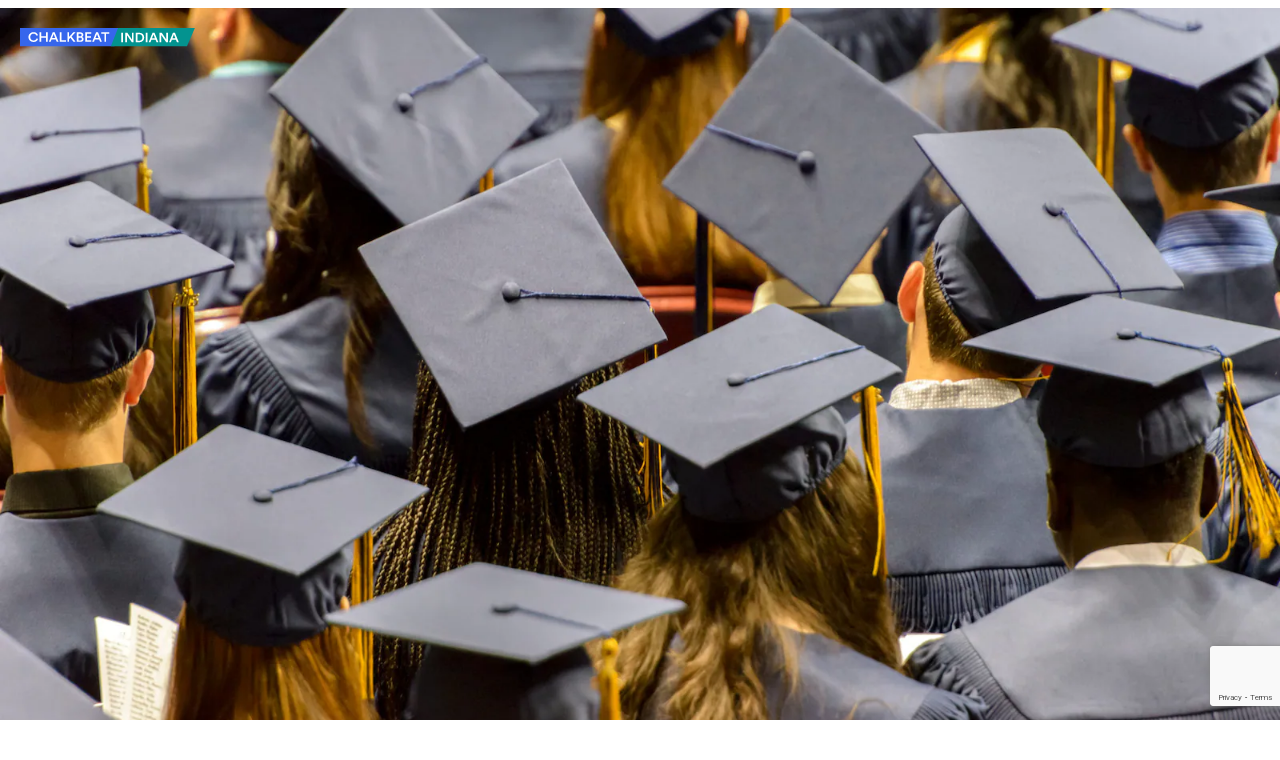

--- FILE ---
content_type: text/html; charset=utf-8
request_url: https://www.google.com/recaptcha/api2/anchor?ar=1&k=6LckrOMmAAAAAKSCiwGzwdj6HN3FaT2LmVDtr1uf&co=aHR0cHM6Ly93d3cuY2hhbGtiZWF0Lm9yZzo0NDM.&hl=en&v=N67nZn4AqZkNcbeMu4prBgzg&size=invisible&anchor-ms=20000&execute-ms=30000&cb=ni4x2kllhl8r
body_size: 48752
content:
<!DOCTYPE HTML><html dir="ltr" lang="en"><head><meta http-equiv="Content-Type" content="text/html; charset=UTF-8">
<meta http-equiv="X-UA-Compatible" content="IE=edge">
<title>reCAPTCHA</title>
<style type="text/css">
/* cyrillic-ext */
@font-face {
  font-family: 'Roboto';
  font-style: normal;
  font-weight: 400;
  font-stretch: 100%;
  src: url(//fonts.gstatic.com/s/roboto/v48/KFO7CnqEu92Fr1ME7kSn66aGLdTylUAMa3GUBHMdazTgWw.woff2) format('woff2');
  unicode-range: U+0460-052F, U+1C80-1C8A, U+20B4, U+2DE0-2DFF, U+A640-A69F, U+FE2E-FE2F;
}
/* cyrillic */
@font-face {
  font-family: 'Roboto';
  font-style: normal;
  font-weight: 400;
  font-stretch: 100%;
  src: url(//fonts.gstatic.com/s/roboto/v48/KFO7CnqEu92Fr1ME7kSn66aGLdTylUAMa3iUBHMdazTgWw.woff2) format('woff2');
  unicode-range: U+0301, U+0400-045F, U+0490-0491, U+04B0-04B1, U+2116;
}
/* greek-ext */
@font-face {
  font-family: 'Roboto';
  font-style: normal;
  font-weight: 400;
  font-stretch: 100%;
  src: url(//fonts.gstatic.com/s/roboto/v48/KFO7CnqEu92Fr1ME7kSn66aGLdTylUAMa3CUBHMdazTgWw.woff2) format('woff2');
  unicode-range: U+1F00-1FFF;
}
/* greek */
@font-face {
  font-family: 'Roboto';
  font-style: normal;
  font-weight: 400;
  font-stretch: 100%;
  src: url(//fonts.gstatic.com/s/roboto/v48/KFO7CnqEu92Fr1ME7kSn66aGLdTylUAMa3-UBHMdazTgWw.woff2) format('woff2');
  unicode-range: U+0370-0377, U+037A-037F, U+0384-038A, U+038C, U+038E-03A1, U+03A3-03FF;
}
/* math */
@font-face {
  font-family: 'Roboto';
  font-style: normal;
  font-weight: 400;
  font-stretch: 100%;
  src: url(//fonts.gstatic.com/s/roboto/v48/KFO7CnqEu92Fr1ME7kSn66aGLdTylUAMawCUBHMdazTgWw.woff2) format('woff2');
  unicode-range: U+0302-0303, U+0305, U+0307-0308, U+0310, U+0312, U+0315, U+031A, U+0326-0327, U+032C, U+032F-0330, U+0332-0333, U+0338, U+033A, U+0346, U+034D, U+0391-03A1, U+03A3-03A9, U+03B1-03C9, U+03D1, U+03D5-03D6, U+03F0-03F1, U+03F4-03F5, U+2016-2017, U+2034-2038, U+203C, U+2040, U+2043, U+2047, U+2050, U+2057, U+205F, U+2070-2071, U+2074-208E, U+2090-209C, U+20D0-20DC, U+20E1, U+20E5-20EF, U+2100-2112, U+2114-2115, U+2117-2121, U+2123-214F, U+2190, U+2192, U+2194-21AE, U+21B0-21E5, U+21F1-21F2, U+21F4-2211, U+2213-2214, U+2216-22FF, U+2308-230B, U+2310, U+2319, U+231C-2321, U+2336-237A, U+237C, U+2395, U+239B-23B7, U+23D0, U+23DC-23E1, U+2474-2475, U+25AF, U+25B3, U+25B7, U+25BD, U+25C1, U+25CA, U+25CC, U+25FB, U+266D-266F, U+27C0-27FF, U+2900-2AFF, U+2B0E-2B11, U+2B30-2B4C, U+2BFE, U+3030, U+FF5B, U+FF5D, U+1D400-1D7FF, U+1EE00-1EEFF;
}
/* symbols */
@font-face {
  font-family: 'Roboto';
  font-style: normal;
  font-weight: 400;
  font-stretch: 100%;
  src: url(//fonts.gstatic.com/s/roboto/v48/KFO7CnqEu92Fr1ME7kSn66aGLdTylUAMaxKUBHMdazTgWw.woff2) format('woff2');
  unicode-range: U+0001-000C, U+000E-001F, U+007F-009F, U+20DD-20E0, U+20E2-20E4, U+2150-218F, U+2190, U+2192, U+2194-2199, U+21AF, U+21E6-21F0, U+21F3, U+2218-2219, U+2299, U+22C4-22C6, U+2300-243F, U+2440-244A, U+2460-24FF, U+25A0-27BF, U+2800-28FF, U+2921-2922, U+2981, U+29BF, U+29EB, U+2B00-2BFF, U+4DC0-4DFF, U+FFF9-FFFB, U+10140-1018E, U+10190-1019C, U+101A0, U+101D0-101FD, U+102E0-102FB, U+10E60-10E7E, U+1D2C0-1D2D3, U+1D2E0-1D37F, U+1F000-1F0FF, U+1F100-1F1AD, U+1F1E6-1F1FF, U+1F30D-1F30F, U+1F315, U+1F31C, U+1F31E, U+1F320-1F32C, U+1F336, U+1F378, U+1F37D, U+1F382, U+1F393-1F39F, U+1F3A7-1F3A8, U+1F3AC-1F3AF, U+1F3C2, U+1F3C4-1F3C6, U+1F3CA-1F3CE, U+1F3D4-1F3E0, U+1F3ED, U+1F3F1-1F3F3, U+1F3F5-1F3F7, U+1F408, U+1F415, U+1F41F, U+1F426, U+1F43F, U+1F441-1F442, U+1F444, U+1F446-1F449, U+1F44C-1F44E, U+1F453, U+1F46A, U+1F47D, U+1F4A3, U+1F4B0, U+1F4B3, U+1F4B9, U+1F4BB, U+1F4BF, U+1F4C8-1F4CB, U+1F4D6, U+1F4DA, U+1F4DF, U+1F4E3-1F4E6, U+1F4EA-1F4ED, U+1F4F7, U+1F4F9-1F4FB, U+1F4FD-1F4FE, U+1F503, U+1F507-1F50B, U+1F50D, U+1F512-1F513, U+1F53E-1F54A, U+1F54F-1F5FA, U+1F610, U+1F650-1F67F, U+1F687, U+1F68D, U+1F691, U+1F694, U+1F698, U+1F6AD, U+1F6B2, U+1F6B9-1F6BA, U+1F6BC, U+1F6C6-1F6CF, U+1F6D3-1F6D7, U+1F6E0-1F6EA, U+1F6F0-1F6F3, U+1F6F7-1F6FC, U+1F700-1F7FF, U+1F800-1F80B, U+1F810-1F847, U+1F850-1F859, U+1F860-1F887, U+1F890-1F8AD, U+1F8B0-1F8BB, U+1F8C0-1F8C1, U+1F900-1F90B, U+1F93B, U+1F946, U+1F984, U+1F996, U+1F9E9, U+1FA00-1FA6F, U+1FA70-1FA7C, U+1FA80-1FA89, U+1FA8F-1FAC6, U+1FACE-1FADC, U+1FADF-1FAE9, U+1FAF0-1FAF8, U+1FB00-1FBFF;
}
/* vietnamese */
@font-face {
  font-family: 'Roboto';
  font-style: normal;
  font-weight: 400;
  font-stretch: 100%;
  src: url(//fonts.gstatic.com/s/roboto/v48/KFO7CnqEu92Fr1ME7kSn66aGLdTylUAMa3OUBHMdazTgWw.woff2) format('woff2');
  unicode-range: U+0102-0103, U+0110-0111, U+0128-0129, U+0168-0169, U+01A0-01A1, U+01AF-01B0, U+0300-0301, U+0303-0304, U+0308-0309, U+0323, U+0329, U+1EA0-1EF9, U+20AB;
}
/* latin-ext */
@font-face {
  font-family: 'Roboto';
  font-style: normal;
  font-weight: 400;
  font-stretch: 100%;
  src: url(//fonts.gstatic.com/s/roboto/v48/KFO7CnqEu92Fr1ME7kSn66aGLdTylUAMa3KUBHMdazTgWw.woff2) format('woff2');
  unicode-range: U+0100-02BA, U+02BD-02C5, U+02C7-02CC, U+02CE-02D7, U+02DD-02FF, U+0304, U+0308, U+0329, U+1D00-1DBF, U+1E00-1E9F, U+1EF2-1EFF, U+2020, U+20A0-20AB, U+20AD-20C0, U+2113, U+2C60-2C7F, U+A720-A7FF;
}
/* latin */
@font-face {
  font-family: 'Roboto';
  font-style: normal;
  font-weight: 400;
  font-stretch: 100%;
  src: url(//fonts.gstatic.com/s/roboto/v48/KFO7CnqEu92Fr1ME7kSn66aGLdTylUAMa3yUBHMdazQ.woff2) format('woff2');
  unicode-range: U+0000-00FF, U+0131, U+0152-0153, U+02BB-02BC, U+02C6, U+02DA, U+02DC, U+0304, U+0308, U+0329, U+2000-206F, U+20AC, U+2122, U+2191, U+2193, U+2212, U+2215, U+FEFF, U+FFFD;
}
/* cyrillic-ext */
@font-face {
  font-family: 'Roboto';
  font-style: normal;
  font-weight: 500;
  font-stretch: 100%;
  src: url(//fonts.gstatic.com/s/roboto/v48/KFO7CnqEu92Fr1ME7kSn66aGLdTylUAMa3GUBHMdazTgWw.woff2) format('woff2');
  unicode-range: U+0460-052F, U+1C80-1C8A, U+20B4, U+2DE0-2DFF, U+A640-A69F, U+FE2E-FE2F;
}
/* cyrillic */
@font-face {
  font-family: 'Roboto';
  font-style: normal;
  font-weight: 500;
  font-stretch: 100%;
  src: url(//fonts.gstatic.com/s/roboto/v48/KFO7CnqEu92Fr1ME7kSn66aGLdTylUAMa3iUBHMdazTgWw.woff2) format('woff2');
  unicode-range: U+0301, U+0400-045F, U+0490-0491, U+04B0-04B1, U+2116;
}
/* greek-ext */
@font-face {
  font-family: 'Roboto';
  font-style: normal;
  font-weight: 500;
  font-stretch: 100%;
  src: url(//fonts.gstatic.com/s/roboto/v48/KFO7CnqEu92Fr1ME7kSn66aGLdTylUAMa3CUBHMdazTgWw.woff2) format('woff2');
  unicode-range: U+1F00-1FFF;
}
/* greek */
@font-face {
  font-family: 'Roboto';
  font-style: normal;
  font-weight: 500;
  font-stretch: 100%;
  src: url(//fonts.gstatic.com/s/roboto/v48/KFO7CnqEu92Fr1ME7kSn66aGLdTylUAMa3-UBHMdazTgWw.woff2) format('woff2');
  unicode-range: U+0370-0377, U+037A-037F, U+0384-038A, U+038C, U+038E-03A1, U+03A3-03FF;
}
/* math */
@font-face {
  font-family: 'Roboto';
  font-style: normal;
  font-weight: 500;
  font-stretch: 100%;
  src: url(//fonts.gstatic.com/s/roboto/v48/KFO7CnqEu92Fr1ME7kSn66aGLdTylUAMawCUBHMdazTgWw.woff2) format('woff2');
  unicode-range: U+0302-0303, U+0305, U+0307-0308, U+0310, U+0312, U+0315, U+031A, U+0326-0327, U+032C, U+032F-0330, U+0332-0333, U+0338, U+033A, U+0346, U+034D, U+0391-03A1, U+03A3-03A9, U+03B1-03C9, U+03D1, U+03D5-03D6, U+03F0-03F1, U+03F4-03F5, U+2016-2017, U+2034-2038, U+203C, U+2040, U+2043, U+2047, U+2050, U+2057, U+205F, U+2070-2071, U+2074-208E, U+2090-209C, U+20D0-20DC, U+20E1, U+20E5-20EF, U+2100-2112, U+2114-2115, U+2117-2121, U+2123-214F, U+2190, U+2192, U+2194-21AE, U+21B0-21E5, U+21F1-21F2, U+21F4-2211, U+2213-2214, U+2216-22FF, U+2308-230B, U+2310, U+2319, U+231C-2321, U+2336-237A, U+237C, U+2395, U+239B-23B7, U+23D0, U+23DC-23E1, U+2474-2475, U+25AF, U+25B3, U+25B7, U+25BD, U+25C1, U+25CA, U+25CC, U+25FB, U+266D-266F, U+27C0-27FF, U+2900-2AFF, U+2B0E-2B11, U+2B30-2B4C, U+2BFE, U+3030, U+FF5B, U+FF5D, U+1D400-1D7FF, U+1EE00-1EEFF;
}
/* symbols */
@font-face {
  font-family: 'Roboto';
  font-style: normal;
  font-weight: 500;
  font-stretch: 100%;
  src: url(//fonts.gstatic.com/s/roboto/v48/KFO7CnqEu92Fr1ME7kSn66aGLdTylUAMaxKUBHMdazTgWw.woff2) format('woff2');
  unicode-range: U+0001-000C, U+000E-001F, U+007F-009F, U+20DD-20E0, U+20E2-20E4, U+2150-218F, U+2190, U+2192, U+2194-2199, U+21AF, U+21E6-21F0, U+21F3, U+2218-2219, U+2299, U+22C4-22C6, U+2300-243F, U+2440-244A, U+2460-24FF, U+25A0-27BF, U+2800-28FF, U+2921-2922, U+2981, U+29BF, U+29EB, U+2B00-2BFF, U+4DC0-4DFF, U+FFF9-FFFB, U+10140-1018E, U+10190-1019C, U+101A0, U+101D0-101FD, U+102E0-102FB, U+10E60-10E7E, U+1D2C0-1D2D3, U+1D2E0-1D37F, U+1F000-1F0FF, U+1F100-1F1AD, U+1F1E6-1F1FF, U+1F30D-1F30F, U+1F315, U+1F31C, U+1F31E, U+1F320-1F32C, U+1F336, U+1F378, U+1F37D, U+1F382, U+1F393-1F39F, U+1F3A7-1F3A8, U+1F3AC-1F3AF, U+1F3C2, U+1F3C4-1F3C6, U+1F3CA-1F3CE, U+1F3D4-1F3E0, U+1F3ED, U+1F3F1-1F3F3, U+1F3F5-1F3F7, U+1F408, U+1F415, U+1F41F, U+1F426, U+1F43F, U+1F441-1F442, U+1F444, U+1F446-1F449, U+1F44C-1F44E, U+1F453, U+1F46A, U+1F47D, U+1F4A3, U+1F4B0, U+1F4B3, U+1F4B9, U+1F4BB, U+1F4BF, U+1F4C8-1F4CB, U+1F4D6, U+1F4DA, U+1F4DF, U+1F4E3-1F4E6, U+1F4EA-1F4ED, U+1F4F7, U+1F4F9-1F4FB, U+1F4FD-1F4FE, U+1F503, U+1F507-1F50B, U+1F50D, U+1F512-1F513, U+1F53E-1F54A, U+1F54F-1F5FA, U+1F610, U+1F650-1F67F, U+1F687, U+1F68D, U+1F691, U+1F694, U+1F698, U+1F6AD, U+1F6B2, U+1F6B9-1F6BA, U+1F6BC, U+1F6C6-1F6CF, U+1F6D3-1F6D7, U+1F6E0-1F6EA, U+1F6F0-1F6F3, U+1F6F7-1F6FC, U+1F700-1F7FF, U+1F800-1F80B, U+1F810-1F847, U+1F850-1F859, U+1F860-1F887, U+1F890-1F8AD, U+1F8B0-1F8BB, U+1F8C0-1F8C1, U+1F900-1F90B, U+1F93B, U+1F946, U+1F984, U+1F996, U+1F9E9, U+1FA00-1FA6F, U+1FA70-1FA7C, U+1FA80-1FA89, U+1FA8F-1FAC6, U+1FACE-1FADC, U+1FADF-1FAE9, U+1FAF0-1FAF8, U+1FB00-1FBFF;
}
/* vietnamese */
@font-face {
  font-family: 'Roboto';
  font-style: normal;
  font-weight: 500;
  font-stretch: 100%;
  src: url(//fonts.gstatic.com/s/roboto/v48/KFO7CnqEu92Fr1ME7kSn66aGLdTylUAMa3OUBHMdazTgWw.woff2) format('woff2');
  unicode-range: U+0102-0103, U+0110-0111, U+0128-0129, U+0168-0169, U+01A0-01A1, U+01AF-01B0, U+0300-0301, U+0303-0304, U+0308-0309, U+0323, U+0329, U+1EA0-1EF9, U+20AB;
}
/* latin-ext */
@font-face {
  font-family: 'Roboto';
  font-style: normal;
  font-weight: 500;
  font-stretch: 100%;
  src: url(//fonts.gstatic.com/s/roboto/v48/KFO7CnqEu92Fr1ME7kSn66aGLdTylUAMa3KUBHMdazTgWw.woff2) format('woff2');
  unicode-range: U+0100-02BA, U+02BD-02C5, U+02C7-02CC, U+02CE-02D7, U+02DD-02FF, U+0304, U+0308, U+0329, U+1D00-1DBF, U+1E00-1E9F, U+1EF2-1EFF, U+2020, U+20A0-20AB, U+20AD-20C0, U+2113, U+2C60-2C7F, U+A720-A7FF;
}
/* latin */
@font-face {
  font-family: 'Roboto';
  font-style: normal;
  font-weight: 500;
  font-stretch: 100%;
  src: url(//fonts.gstatic.com/s/roboto/v48/KFO7CnqEu92Fr1ME7kSn66aGLdTylUAMa3yUBHMdazQ.woff2) format('woff2');
  unicode-range: U+0000-00FF, U+0131, U+0152-0153, U+02BB-02BC, U+02C6, U+02DA, U+02DC, U+0304, U+0308, U+0329, U+2000-206F, U+20AC, U+2122, U+2191, U+2193, U+2212, U+2215, U+FEFF, U+FFFD;
}
/* cyrillic-ext */
@font-face {
  font-family: 'Roboto';
  font-style: normal;
  font-weight: 900;
  font-stretch: 100%;
  src: url(//fonts.gstatic.com/s/roboto/v48/KFO7CnqEu92Fr1ME7kSn66aGLdTylUAMa3GUBHMdazTgWw.woff2) format('woff2');
  unicode-range: U+0460-052F, U+1C80-1C8A, U+20B4, U+2DE0-2DFF, U+A640-A69F, U+FE2E-FE2F;
}
/* cyrillic */
@font-face {
  font-family: 'Roboto';
  font-style: normal;
  font-weight: 900;
  font-stretch: 100%;
  src: url(//fonts.gstatic.com/s/roboto/v48/KFO7CnqEu92Fr1ME7kSn66aGLdTylUAMa3iUBHMdazTgWw.woff2) format('woff2');
  unicode-range: U+0301, U+0400-045F, U+0490-0491, U+04B0-04B1, U+2116;
}
/* greek-ext */
@font-face {
  font-family: 'Roboto';
  font-style: normal;
  font-weight: 900;
  font-stretch: 100%;
  src: url(//fonts.gstatic.com/s/roboto/v48/KFO7CnqEu92Fr1ME7kSn66aGLdTylUAMa3CUBHMdazTgWw.woff2) format('woff2');
  unicode-range: U+1F00-1FFF;
}
/* greek */
@font-face {
  font-family: 'Roboto';
  font-style: normal;
  font-weight: 900;
  font-stretch: 100%;
  src: url(//fonts.gstatic.com/s/roboto/v48/KFO7CnqEu92Fr1ME7kSn66aGLdTylUAMa3-UBHMdazTgWw.woff2) format('woff2');
  unicode-range: U+0370-0377, U+037A-037F, U+0384-038A, U+038C, U+038E-03A1, U+03A3-03FF;
}
/* math */
@font-face {
  font-family: 'Roboto';
  font-style: normal;
  font-weight: 900;
  font-stretch: 100%;
  src: url(//fonts.gstatic.com/s/roboto/v48/KFO7CnqEu92Fr1ME7kSn66aGLdTylUAMawCUBHMdazTgWw.woff2) format('woff2');
  unicode-range: U+0302-0303, U+0305, U+0307-0308, U+0310, U+0312, U+0315, U+031A, U+0326-0327, U+032C, U+032F-0330, U+0332-0333, U+0338, U+033A, U+0346, U+034D, U+0391-03A1, U+03A3-03A9, U+03B1-03C9, U+03D1, U+03D5-03D6, U+03F0-03F1, U+03F4-03F5, U+2016-2017, U+2034-2038, U+203C, U+2040, U+2043, U+2047, U+2050, U+2057, U+205F, U+2070-2071, U+2074-208E, U+2090-209C, U+20D0-20DC, U+20E1, U+20E5-20EF, U+2100-2112, U+2114-2115, U+2117-2121, U+2123-214F, U+2190, U+2192, U+2194-21AE, U+21B0-21E5, U+21F1-21F2, U+21F4-2211, U+2213-2214, U+2216-22FF, U+2308-230B, U+2310, U+2319, U+231C-2321, U+2336-237A, U+237C, U+2395, U+239B-23B7, U+23D0, U+23DC-23E1, U+2474-2475, U+25AF, U+25B3, U+25B7, U+25BD, U+25C1, U+25CA, U+25CC, U+25FB, U+266D-266F, U+27C0-27FF, U+2900-2AFF, U+2B0E-2B11, U+2B30-2B4C, U+2BFE, U+3030, U+FF5B, U+FF5D, U+1D400-1D7FF, U+1EE00-1EEFF;
}
/* symbols */
@font-face {
  font-family: 'Roboto';
  font-style: normal;
  font-weight: 900;
  font-stretch: 100%;
  src: url(//fonts.gstatic.com/s/roboto/v48/KFO7CnqEu92Fr1ME7kSn66aGLdTylUAMaxKUBHMdazTgWw.woff2) format('woff2');
  unicode-range: U+0001-000C, U+000E-001F, U+007F-009F, U+20DD-20E0, U+20E2-20E4, U+2150-218F, U+2190, U+2192, U+2194-2199, U+21AF, U+21E6-21F0, U+21F3, U+2218-2219, U+2299, U+22C4-22C6, U+2300-243F, U+2440-244A, U+2460-24FF, U+25A0-27BF, U+2800-28FF, U+2921-2922, U+2981, U+29BF, U+29EB, U+2B00-2BFF, U+4DC0-4DFF, U+FFF9-FFFB, U+10140-1018E, U+10190-1019C, U+101A0, U+101D0-101FD, U+102E0-102FB, U+10E60-10E7E, U+1D2C0-1D2D3, U+1D2E0-1D37F, U+1F000-1F0FF, U+1F100-1F1AD, U+1F1E6-1F1FF, U+1F30D-1F30F, U+1F315, U+1F31C, U+1F31E, U+1F320-1F32C, U+1F336, U+1F378, U+1F37D, U+1F382, U+1F393-1F39F, U+1F3A7-1F3A8, U+1F3AC-1F3AF, U+1F3C2, U+1F3C4-1F3C6, U+1F3CA-1F3CE, U+1F3D4-1F3E0, U+1F3ED, U+1F3F1-1F3F3, U+1F3F5-1F3F7, U+1F408, U+1F415, U+1F41F, U+1F426, U+1F43F, U+1F441-1F442, U+1F444, U+1F446-1F449, U+1F44C-1F44E, U+1F453, U+1F46A, U+1F47D, U+1F4A3, U+1F4B0, U+1F4B3, U+1F4B9, U+1F4BB, U+1F4BF, U+1F4C8-1F4CB, U+1F4D6, U+1F4DA, U+1F4DF, U+1F4E3-1F4E6, U+1F4EA-1F4ED, U+1F4F7, U+1F4F9-1F4FB, U+1F4FD-1F4FE, U+1F503, U+1F507-1F50B, U+1F50D, U+1F512-1F513, U+1F53E-1F54A, U+1F54F-1F5FA, U+1F610, U+1F650-1F67F, U+1F687, U+1F68D, U+1F691, U+1F694, U+1F698, U+1F6AD, U+1F6B2, U+1F6B9-1F6BA, U+1F6BC, U+1F6C6-1F6CF, U+1F6D3-1F6D7, U+1F6E0-1F6EA, U+1F6F0-1F6F3, U+1F6F7-1F6FC, U+1F700-1F7FF, U+1F800-1F80B, U+1F810-1F847, U+1F850-1F859, U+1F860-1F887, U+1F890-1F8AD, U+1F8B0-1F8BB, U+1F8C0-1F8C1, U+1F900-1F90B, U+1F93B, U+1F946, U+1F984, U+1F996, U+1F9E9, U+1FA00-1FA6F, U+1FA70-1FA7C, U+1FA80-1FA89, U+1FA8F-1FAC6, U+1FACE-1FADC, U+1FADF-1FAE9, U+1FAF0-1FAF8, U+1FB00-1FBFF;
}
/* vietnamese */
@font-face {
  font-family: 'Roboto';
  font-style: normal;
  font-weight: 900;
  font-stretch: 100%;
  src: url(//fonts.gstatic.com/s/roboto/v48/KFO7CnqEu92Fr1ME7kSn66aGLdTylUAMa3OUBHMdazTgWw.woff2) format('woff2');
  unicode-range: U+0102-0103, U+0110-0111, U+0128-0129, U+0168-0169, U+01A0-01A1, U+01AF-01B0, U+0300-0301, U+0303-0304, U+0308-0309, U+0323, U+0329, U+1EA0-1EF9, U+20AB;
}
/* latin-ext */
@font-face {
  font-family: 'Roboto';
  font-style: normal;
  font-weight: 900;
  font-stretch: 100%;
  src: url(//fonts.gstatic.com/s/roboto/v48/KFO7CnqEu92Fr1ME7kSn66aGLdTylUAMa3KUBHMdazTgWw.woff2) format('woff2');
  unicode-range: U+0100-02BA, U+02BD-02C5, U+02C7-02CC, U+02CE-02D7, U+02DD-02FF, U+0304, U+0308, U+0329, U+1D00-1DBF, U+1E00-1E9F, U+1EF2-1EFF, U+2020, U+20A0-20AB, U+20AD-20C0, U+2113, U+2C60-2C7F, U+A720-A7FF;
}
/* latin */
@font-face {
  font-family: 'Roboto';
  font-style: normal;
  font-weight: 900;
  font-stretch: 100%;
  src: url(//fonts.gstatic.com/s/roboto/v48/KFO7CnqEu92Fr1ME7kSn66aGLdTylUAMa3yUBHMdazQ.woff2) format('woff2');
  unicode-range: U+0000-00FF, U+0131, U+0152-0153, U+02BB-02BC, U+02C6, U+02DA, U+02DC, U+0304, U+0308, U+0329, U+2000-206F, U+20AC, U+2122, U+2191, U+2193, U+2212, U+2215, U+FEFF, U+FFFD;
}

</style>
<link rel="stylesheet" type="text/css" href="https://www.gstatic.com/recaptcha/releases/N67nZn4AqZkNcbeMu4prBgzg/styles__ltr.css">
<script nonce="0dpIk37IR1C6SYhEN-sKig" type="text/javascript">window['__recaptcha_api'] = 'https://www.google.com/recaptcha/api2/';</script>
<script type="text/javascript" src="https://www.gstatic.com/recaptcha/releases/N67nZn4AqZkNcbeMu4prBgzg/recaptcha__en.js" nonce="0dpIk37IR1C6SYhEN-sKig">
      
    </script></head>
<body><div id="rc-anchor-alert" class="rc-anchor-alert"></div>
<input type="hidden" id="recaptcha-token" value="[base64]">
<script type="text/javascript" nonce="0dpIk37IR1C6SYhEN-sKig">
      recaptcha.anchor.Main.init("[\x22ainput\x22,[\x22bgdata\x22,\x22\x22,\[base64]/[base64]/[base64]/[base64]/[base64]/UltsKytdPUU6KEU8MjA0OD9SW2wrK109RT4+NnwxOTI6KChFJjY0NTEyKT09NTUyOTYmJk0rMTxjLmxlbmd0aCYmKGMuY2hhckNvZGVBdChNKzEpJjY0NTEyKT09NTYzMjA/[base64]/[base64]/[base64]/[base64]/[base64]/[base64]/[base64]\x22,\[base64]\x22,\[base64]/Cl3ZSAMK+SzlFwqTCncKLw6vDkVp7wqQtwrjDvHfCrT/[base64]/w6HCnxvDkcKbFcOTwrEGPMOIPW/CosKEwqnDiFzDk2ZOwoFvNnciZnYdwpsUwq7Co31aFsKTw4p0VMK8w7HChsOPwqrDrQxrwrY0w6Msw7FyRDXDmTUeLMKGwozDiDHDmwVtM0nCvcO3GcOQw5vDjVXCvmlCw7EDwr/Cmj/DjB3Ck8OnAMOgwpo+ClrCncOmPcKZYsKAZcOCXMOLEcKjw63Cj3Now4NrflUrwrJ7woISBUs6CsK+PcO2w5zDpMKIMlrCiiZXcB3DmAjCvl7CmsKabMKffVnDkzBDccKVwqzDh8KBw7I8REVtwpgmZyrCuXh3wp9/w6NgwqjCl0HDmMOfwr/[base64]/CgBPDpjLCicKDSEjCmA7CjcKvBzdOcRQRYMKOw4xvwqV0JifDoWZNw5vClip2wq7CpjnDk8OdZwxMwr4KfE4ow5xgYMKxbsKXw5FSEsOEKw7Cr15bIgHDh8OvH8KsXGc7UAjDj8ORK0jCl1bCkXXDkVw9wrbDqcOvZMO8w6/[base64]/CmsKMKcKww4rDnkDDmBfDlTh/GsOfw6vCm2teSnHCssKHDsKJw5kww7V9w7fCt8K1EGMAXVdbH8KwdMOkPsOmZcO0eTJiUGJ1w5lVFcKKT8KiQcOZwpfDucOEw7EwwpXCvgwsw5drw4TCpcKyUMK/JHcUwr7ClzEuQmdsThckw65gccOnw6TChD/DhmrDp1gAMcOUecK5w6bDjsKseRDDjcOKcXrDnMOJBcOJEig+OsOTwr7CtsKzwqHCglPDsMOWGMKaw6XDq8KSTMK7HcKkw4VfECk2w4bCmlPCi8OJWAzDvUnCt0d3w6/Ctyh1LcOYwrfCl2nDvgs+wp5MwrTCs1PDpBfDqWPCscKLNsO7wpJWVsO/ZGbDgMOcwpjDgnpYZ8OuwoPDpXPDjkpAIMKSd3TDmcKyKAPCrTnDsMK/[base64]/[base64]/CrzzCvcKpw7jCsE5ld8ORw5zCv8Keb8Oow63CiW9ow5LClEY/w65fIMK5AUzChWtoacOcGMK7L8Kcw4pgwqslfsOGw6HCmsOtZHPDrsKow7LCs8KTw5JfwqcHVkgVwqLDvzgHK8KLUMKzRcO/w4koWTTCuUdjOUF5wr/Cl8Kaw4RvaMK/LSxaBCI6f8O3eSQSBMOaeMO2JHk/[base64]/wobDggDDmMOaw5fCr140w50fw6/Ct8OvcEtQPMOeGsO9aMObwowlw4I/DXrDrXszDcKJwrsSw4TDryzCqRbDlDvCvMOQw5bCuMOVTyodTcOnw4XDqMOSw7HCq8OcIH3Cm3LDnsO/JMKQw595wrTCgsOPwpkCw61SYSo1w5zCusOrJ8O0w65tworCjVnCiiTCuMOgw5zDhsOdesKXw6Y0wqvDq8OPwo5gwpTDiyjDuh3DkWwPwo/DmmvCrzNdWMKxZcO4w6FTw5/DtsOgTsKwKgVsUsODw4LDrMO7wovDmcOCw6PCncOSZsK1aRHDk1bDrcOTw6/CosK/w7DDl8KrEcOuw6wnfExDAG7DoMOYDcOuwrkvw6Eqw6bDjcKJw6oVwqfDnMKiVcOEwoFow6ImCcOcCQHCg1PCo2UNw4TCucKhNA/DkUgaazLCs8KsQMOtwrZxw6vDmcOTKhxQPMO0Ykpte8ODVGXCoQNtw4TCq0xswpzCjxvCmhYgwpAMwoDDkMO+w5DCtA4rdMOIWcKkayBCcTXDmk/ClcKuwpvCpjRlw4/[base64]/w7PDsjIudy7Dv8OdwpEjwrBwLMOBAnDDrcOawpnDkxwMInzDm8O/w6stEl7Ds8K+wpdbw7rDjsKNY1xVW8K/w7VTwovDj8OgecKlwqbCt8KTw64bRHdiw4HCiXfCqMOAwo7ChMKlLcKPwrjCsSlUw7bChlAlwrPCnF8EwqlHwqPDm2w2wrMZw6bCjsObJDzDhUbDhwXCtBsGw57CilXDrDTDmkLCpcKdw6/CuH47UsOLwp3DqjRGw6zDqBnCowXDm8KoYsOBQ3rCicKJw4HCtnrDuTc1woQDwpbDnsKpL8KjDcKKfsO7wooDw5RVwo9kwo08w6LCjnDDi8Kdw7HDsMKbw7HDt8OLw7lMDwDDoHRRw7EfN8Oaw6x4V8O8exhXwro3wq11wqHDmGTDghfDj3/DuWUqfA5racKZfhHDgcO2wqpgJsO5KcOkw6HCuGbCsMOzUcOxw70TwrUyBVU2w4FUwpsSMcOxQcKyVkl+wqXDvcOWwq3Cl8OHFMOUw7zDnsO5GMKwCEPDsgfCohHCr0jDq8O7woDDosKJw4zCnQ5rEQQXdsKYw5bCihQJwpJgZlTDiTvDmcKhwo/CrEXCiEHCs8KIwqLDucKdw7XClhYCbcK7UMKIGWvCiyfCsj/DrcOsQGnCuwEXw79Iw47CrsOsV1tgw7kbw6/[base64]/[base64]/DgMO0YhMewpnCnXnCqcKrwrIAMcKuwprDscKFGyXDqsKKFnXCgSZ5wrTDpjtYw49lwrwXw7gzw6fDqsONPsKTw6dNVQ8wcMKpw4BQwqk/[base64]/MMOPwprDhjUpwpJXWGPCsTsaw5xGSwQLfXbDkn54ZGFPw7cUw7ISw4LDkMO2w6/CpTvDpXNuw4fClUhwbw3Cn8OTVxgiw7d9WynCg8O3wpTDjEbDlcKMwo5mw7/DpsOIDMKPwqMEw7DDucKObMK/DMKnw6vCtB/[base64]/CsihfGsK3UsK9ZnLDqWrDs8KZDMKGwo/Dj8OzLcKKF8K5GTECw4svwqPDjSgSRMOcwoBrwqDCrMKcCw3ClcOEwq9kelHCshp6wo7DtHjDi8O+DMODUsOCWsOPIh3Dm10PJMKtZsOtwr7Dm0BJLsKewrYzQF/[base64]/DvcKrw6I/wpJYwp3Dq8KAw4/CkUrDu8K9cS9yImRvwpQCwqFpXMKTw6fDjUJcZhPDn8Kow6ZNwqkNa8K4w79xX0/CmyV5wqYtwprDgw3ChT4Vw5nCvG/[base64]/wrzDnQTDklZ8bcK1w7Zgwq/ChcKYw7fChWvCnMKRw417FT/CvMOHw7TDn1DDmcOnwo7Dlh/CicKxS8O9Y3Q1F1vDlwfCssKaK8OfO8KEPhFFVwBMw4QCw53CgcORNsOlI8Oew6I7fQd1wq96fmLDjg9fN3/[base64]/DiiMPw4dOw5tCHMOFEsK+wpgrYMOewoUlwrIyQsOqw7ABFz3DvcOfwo4ow74gQ8KQDcO9wpjCssOgZz18LyHCliTCgQrDk8KhesOhwo/CvcO9BRUNM0/[base64]/Dn8OiZ8KxwqPChcO9fcOXG1Faw6ppw49qw7vChmfCjcKjDG4dw6TDqsO5ZA4TwpPCkcOpwo95wq3Dg8Oowp/Dlkk8XW7CuDFRwqnDisO0MjDClcO0FsKDIsODw6nDhQlvw6vClG4sTmDDi8OxX1h/Uxt2wo9Uw711DcKLesKjLwcdPSjDkMKTXj13wo8pw4VqE8ODdns0wovDgwpOw4PCkWdcw6HCusKwQjVwaWQdI1w7woHDqcODwrZawpzDsU3DncKAIcKBD3XDn8OdccOLwqLDmz/CicOnEMK+XEvDuhzDssOEdzTCknTCoMKnXcKWdFNwQElQJXfCksKUw4ovwrdeZA55w7/CmsKaw5fDpsKVw5zCljQVCcOLGSXDsQ9hw6/CkMOdUsOvwpLDiy/DjcKHwo1CP8Kow7TDt8OvPnsLe8KRwrzCpVMVPh9UwoLCkcKgw7MtIivCqcKgwrrDlsKYw7bCji0kw7h8w6zDsxPDtsO6TCBLAkUaw6EAUcK5w4owWFzDrsK0wqXDqVV0JcKje8KHw6MHwrtaPcKXP3jDqhZVR8O2w5x4wqk9GCB/wrMRMnbDqALChMKvw5NgT8KvbBvCuMOfw7fCuVjCrMK0w7zDusOTGsO6fk/CjMKOwqXCijMkOlXCoFDCmzvDtcKQK1NVcMOKGcKMCy17Di53w7Jvfh7DmDBxGCNcIcOQRCbCmMOEwpHDrAE1L8OVQQXCiTrDlsOsKzNFw4NbM1jDqF8zw4zCjx3DjcKTBgfDtcOAwpkPBsOsWMO6Ym/DlSVQwoTDgzzCn8KUw5vDtcKLDGxKwodbw5AwKMKfDMKiwq7CrH5Yw5jDqDBNw7/DlkXCunc8wpRWZcO+FsKpwqoYc0rDuBtENcKTPzfChMKpw5cewqBaw4t9wo/[base64]/CjAfDqQ/Cj8Kja0fDo8OSdsOQw4xYcToydQfCu8OEXG7Dn0Y5AjZfPlrCvG7DoMOyJcO8IcKWcHrDsgbCrznDtgtCwqYyGcOXRcOWwpHCk0gRbGXCoMK1FhNww4BLwo4aw54FRhYOwrMKMlvCpC7CrUFlwpPCucKSw4NYw7HDt8Oad3QtDMK0ScOWwplAd8Onw6J0A3AAw4/[base64]/QVhcPTzCqWEafMK3TTkGwrDCgwNAwpfDjG/ClWTDhsKcwqTCnMOANMOVEsOvNXDCsyjCs8Ogw4bDucKXFSTCucOZYMK6woTDrhDCrMKZV8KtNmhPbwgZMcKHw7vCik7DusOoEMO1wp/CmQrDkMKJwrYzwoJ0w5sbPMKnEA7DkcKqw4XCo8ONw5w2w5cIfEDCg1tGTMKSw4jCmVrDrsO+ccOERcKHw7lSw4PDoVzDlEpzFsO2QsOLFBVAMMK8c8OSwo8XKMO9VnjDqsK/w6/DpsKMRX/DrnciZMKtCWXDt8Ojw4gyw7ZMBw1ZGsKyfsKlwrrCvcO1w4bDjsOhw43CrSfDoMK4w54BFWfCthLCp8KhX8Ogw5rDpERew4PCtj5QwpzDhVbCtjMFXsO/wq5ew6tOwoLCgMO0w47CsHN9ZxDDkcOhZUFTesKAw5kaEmHDi8Kbwr/CqjlAw482J2UuwoREw57CncKWwr0qworChsOPwpBIwowgw458MV3DhA9/GD14w48tdFxwRsKXw6LDtEpZdW99wobCn8KaJSMzBEQpwojDm8Klw4bCrMOUwogmw7nDicObwr9VecKKw73Dn8KYwqTCrABlwoLCuMK+dcKlE8KBw4bDt8O1asO1VBAxWlDDiT0sw6AOwpvDgV/DiDHCtcOew5bDhD7DjMOZQwvDv09CwrUDLsOsO1DDomLDt0ZZBcK7LxbCgEpMw6/[base64]/NMOfTWvDm3RcCU1hw6pAb8KTSlvDsl/[base64]/CrsORTxImdX07cWXCu0N8MFnDhMOEBFEqfMOBV8KJw73CqnDCqcO/[base64]/Cg8KbVsOhwoHDsMOkHMObw7d3M8OURWvDs0bDlcKFVsO7w5zCg8KkwrdmWXkDw414SB3DqsOdw5hjHQnDoyrCssKgwppAViwcw4/CugUXwrwEOAnDpMOhw5nDmkcRw6JvwrnCjDLDvS9Lw5DDoWDDpMK2w7wYSMKTw6fDplrCgH3Do8Kiwrwmf0gHw7UtwqEIecOHOcOKwrbChB3Ck3nCssKcUQJMXcKzw67CisOYwrrDg8KNCCsGaBnDliXDgsK9XH0nYMKpQcORw7fDqMO3AMK1w4YIWMKSwo9ZN8KXw7/DryVCw43DlsK+dcO7wrscwoZhw5vCtcOES8OXwqJmw5XDisO6In3DqV9Zw7TClcOzRADDmBLCv8KfSMOMIQrDpsKiecOaJiYXwrImPcKtdl8ZwoMMUjRbw51LwpZMVMKHAcKRwoBlaAjCr3/[base64]/Dh1zCrcOywoRywrAhUQ/Dl2U5VAXCsErCtsKULcO9BsKxwrvDtsOXwrR3GsOCwrFOSxTDu8K4FknCuBliDl/DhcKFw6TCt8OxwoNHwrbCiMKrw4EDw6tvw6Yww4HClB0Ww5Yiwp1Sw6knT8OuK8KHbMOjwotmPMO7wrd/cMKow70EwqUUwr8aw6bCtMO6GcOewrDCoTgawodew78JGT9ww5XCgsOrwoTDnkTCsMO/FMOFw4wALcOQwqB1Yj/[base64]/AltiwpPCjCbCqBvDsExBfMO5eVtMPcKSw7fCr8Kke2TCiR/DsG7CrcOjw5t0wrxhIMOmw6zCr8OXwq4/[base64]/CvMKoU8KkP2XCj8Omw7nDgsOqdMO+w7XCmsK5w40Cw6chw65Bw5zCj8OewosKwpLDtMKEw4zCtztKAsK3XcO+QnfDr2kMw6vCgXsvw6DCtylvwpIlw6bCth7CumhCKsKowp9sD8ObRMKUJcKNwoUMw5vCvxTCvMOBK0k/GTDDj1zCiAVSwqtjY8ONR3tBSsKvwoTClGIGw75rwpbCkCliw5HDn1FIWzPCncOvwoIWQcOywp3CmMOcwpheNFnDgmMREVAjAcK4AU1ce3jCoMOAcBFdTGsYw7DCjcOww5rCpsOEXFMeO8KDw4l/[base64]/[base64]/[base64]/DvsODHxJff8Odw7zCmEUqw5TCqMO4XsOxw5PCjMOKw7xAw4nDj8KtczHCvF8Cwr3Du8KZw44SYwTDqMOUYsKRw5IaC8Oaw6bCqMOJw6XCjMOAGMOdwr7Dr8KpVyooZw1TPUcYwo81YVpFI2Z7SsKzI8OlR3TDi8OiEDsiwqPDgR/[base64]/w5/Cji7CuF/CuW8tYyURYhwywqjCscKxwrwcw4TCsMK7S3PCv8KXSjfCkVbCghrDvyF0w4Elw6vCvjZbw4fCizxZPEjCgDILYmXDikInw6TCpsKUCMOLwqDDqMKjIsKVf8K/w4IiwpBVwobCiWXCqj0RwpLCiyRGwrXCgXLDjcO0H8OmXnNIOcOcJDUowqLCv8OYw41hWMKKdjfClBvDujXCncKNPwZNf8OXwpHCiCXCnMOmwq/CnUNmUGvDisO9wrDCsMOTwrfDuwpCwpjCisOqwoNMwqYvwp8zRlo/[base64]/CuF3Ci0xdwrrDqMK6PmnDh38OBh7DiGJQBSB3HG/Co20IwocTwocEbi5fwq5zCcKzZMKWAMOVwqnCi8KCwqDCpzzCrDNvw75Cw5EENg3ChlXDoWNyFcOww4sNRDnCvMOOZcKUCsKgRsK8NMOJw5vChUDCiVLCuEU8G8OuTMOWLsO2w6VfPD9bw49HQRJTQMKvTiM7FsKkRkU7w4DCizw+GipSNsONwpsGFn/CocOrV8ORwrjDqjMpaMOXw5AmXcO6fDpLwoFkQB/[base64]/T2XDgz/[base64]/w7EEw7UpwqwywqnCmBc2w5M/w49LW8KLw7EiDcK+E8Kawo1vw6l6OAlRw7Z9U8K3w4p7w4jDoXVgw7pkbcKeRx1ZwrTCscO2a8O7wqxWLgceMsKJLlrDsjN+wrjDhsOQMWrCvBXCpMOtLMKfesKCYMOCwqjCjQ05wog4wp/CsWvCgMODPMOxwrTDtcOuw4MEwr10w4QFHBzCkMKRH8KqP8OMYH7Drx3DhMKnw5PCtX40wpRTw7/DosOgw6xWwqrCvMKYQ8KLB8O/PMKESy/DhXZRwrPDmTxlVizDq8OIW35TJsOaF8Ktw6EzUHTDj8KOLsOZbQTDjFrCisKIw6XClXxzwpcMwpkaw7nCoizCtsK1HhNgwo44wqbDs8K6wpDCl8KiwppjwqDDkMKtw5PDl8K0wpPDghvCr1BLIyoTw6/DgMOJw51HSXw4TB/Dng1KNcO1w78Qw4HDgsKqw4LDi8OZw6o/w6cPU8O7wqI+w6d0O8KuwrjClGTCi8O2wo7Ds8KFNsKvasO5wrlsDMOsUsOrf3vClcK8w4nDrhTCoMKWw4k1wrTCv8KzwqTCtWlSwoPDncOeFsO6esOwO8OyK8O+w6N5w4DCgcOkw6/[base64]/[base64]/DvmsIBcK2FDzCoFIYwrwLDVvDhH3CqlDCl0TDt8OHw6/DpMOLwozCggDDj3fCjsOvw7RcGsKUw5E0w4/CmxdFwpx4LhrDmmrDoMKnwqcLDEbCiAnDgMKZU2DDvkkCA3slwoQeLcOFw6vCrMOpP8K0HzwHQyg7w4Vrw6TDpcK4e1QuAMKFw4dXwrJ7emUjPV/DicKCVAsZXgbDoMOJw5LDgGTCp8O9Xx1FGBbCosOQAyPCksOWw6TDkwDDng4vT8Kow4tuw63DpiMtwrPDh1dcPMOkw4pmw55Jw7FOHMKdcsKIG8OsZcKJwogvwpQWw6Iud8O6OMOBKsOBw5/ClcK3w4LDmx5NwrzDt3cwDcOMUMKWTcKgfcOHLzJddcOKw5bDj8Odwp/CvcKUZVJiKMKJelsIw6PDoMKJwrXDn8KkA8KPSyNWb1UMb18BCsOidMOKwrfCssKnw7stw5DCrcOSw71ZWcOIYMOrS8OSw4oGw4HCksKgwpLCscOmwrMhYkzCgnzCi8OacVPDpcK1w4nDrzLDpFbCv8Kuwph1AcOQVcOZw7fCqSzDszhHwoTDh8K/[base64]/[base64]/Dnz7CgMKAGsKfEMOCMzRLw4gZw7PDrV0Owo/DoWZXYsO+bSzCncO1M8OMQ1pWMcOGw4RNw50XwqDChgTDmxs7w6kzRgfCi8OAw5vCsMKqwoYbNSwQw7QzworDmMOKwpM+wrEdw5PCmxkcwrN0w5ddwo5hw6NBw7/CjcKBGHTCnUlSwrV9WQU+wonCoMO8AMOyD2zDrMKpXsKxwrzDvMOmcMKsw5bCrMOpwq1Aw78SMcK8w64KwqsPMGB2SlBaK8KdO0PDkMO7WcOEc8Oaw4Epw61XaAEtesOrwo/DvRkpHsOdw6XCq8OKwoXDvgE9w6jCllBRw71pw5AcwqnDpsKuwqNwf8KObA8KaCXDhHxRw60DBlRrw5jDjMKow5HCp18zw5LDm8OpIAnCn8OQw5fDj8OLwo7Cj1LDksKWeMOtPsO/[base64]/DrMKMW14Wwo7CusKrwoJEw4NcwqdUesODw7/CiCzDoQTDv0FBwrfDiGjDo8O+w4EUw7psZsKCwo/[base64]/UAR5w6wcSF/[base64]/DuXk4woFlwqBuwoYmw4Qpwo0PIXHCuV3DoMOOV2M9YxbClMKpwp8OGWXDqcO7NwvCmg3Du8K1cMKOAcKvW8Ocw6FGwrvCoUfCgg/DlDAKw5zCkMKXUSptw5tPRMOMc8OCw7ouOsOsJXFsfzBmwrc/SDXChTXDo8OuK3XCuMOawrzDv8KsEREww7rCjMOkw5vCmGPChjhTeSBwecKxFMO5KcO+UcKzwpoEwqnCn8OvJMKnWRnClxsLwrYPfsKfwq7DmsKdwqEAwpxrHl/[base64]/Ci3TCoMOMwp4WOyw0woxQwq53E8O/HsONw64DVlZ8ZxnCocO4ZMOIUsKCF8OWw70Tw6clw5jCl8K9w5gpJmTCtcK6w58bDX/[base64]/Dk1Y6KELDlHHDjsOFLgV8w6olPgQhUsK8XcOnYW/CuWPDq8OPw6Q4w4J4VVx4w4Rlw6TCtCHCmW8QP8OJKXMdwpBWJMKpMsO6w7fCmh5gwopvw6HCq0vCvmzDjcKmFX3DmGPCgX9Dw7gLYivDgMK/[base64]/CgzHCjsKrw7jCosOFw43Cr0jCpcOswpJcw4lWw4kyJsKKZsOUesKLdj/[base64]/w4zDuMKZIgllK8Kpw6dcaUfCrsOIC0PCpHJowr8uwoE8w5xXDVMxw6XDo8K9QiTDnz4bwonChz4uesKRw77CgcKPw4JQw6RxXsOvCHHCmirDpxAbEMKmw7Bew6TChXV5w7RNEMKbwrjCmMOTE3/DiCprwo/CqRpmwpJGN0DDpDXDgMORw6PCvT3DnSjDiCVCWMKEw5DCrMKtw7/CrjEGw5PCosKMLBfCjcK8w4LDt8OcWj5Vwo/CsiokIxMlw53DgcO2wqbCkUVEBmfDiz3DrcK3HMKNM1VTw5TDt8KVJsKRwrFnw5hvw53Co1DClkM7PSbDsMKmecK+w7Q1w4/DsVzDrgQnw6rDu1bCgsO4HlIYEgRoUmbDtCJ0w7TDiDbDhMOew7rCtxzDtMOXOcKQw4TCv8KWH8OoOhXDjQYUdcOXWErDhcO4bcK5TMKvw6fCocONwopUwpvCv03CkzNzcHZMbxjDqknDvsOMQ8Olw4nCs8KUwpDCp8OHwp1Ld10oPRkOY3kGPcOdwo7CgT/DgFQlwrJAw4bDhsKUw482w7nCl8KtdRQjw6okQ8Kveg/DlsOrGMK1TS9iw7zDmRbCrsK5EEFxE8OYwqPCmDAmwqfDkMOew6tHw6DChSZ+LsKzTcO0IWLDkMKPREtHwqYbWsOwDEnDuCZEwocVw7cxwpNzbDrCnA7Cjn/[base64]/WE92S8KywqrDlyktO8OKwrxtVMKNCsOBwpDCgH0Kw4DDrcKFwo1Ewo4DfcOGw4/[base64]/DgcK0W8K0w5cHRDzDmcK8w5fDncKDUMKhw4tFw4gmI1QWAwYWw7/[base64]/Cu3FcKMOBw7HChMOTwpDDvcKkw6hOw7sTwqFXwrlpw4zDqGdvwrQpFzbCtsOSXsKuwpZJw7fDsyNew5VJw7/DlHTDvSDCo8KpwptGBsOLYMKTEirCtsKNEcKew6Jvw5vDsSwxwq8fcU/[base64]/w59fwokCwqtFccOjFl0WDBw0w7A5Ai/DnsKPWMOdwpvDmMKEwplWRnfDm1vCvnR4eBPDgMOBNsKfwpg8SsOsEsKhXMKUwrMmSAE3SAXDnMObw7glwpvCgMKewphywo5zw4IZG8K/w5UlSMK9w45kHG/DrBEWC2vCrFfCgFkRw5vClUvDu8KHw5TCnmUBaMO3UHEwYcOYRMOlworDqcO4w40yw4DCkcOrVUbDj0xDwrHDknBiX8Oiwp1Hw7rCqA/Cm3x1LiQfw5rDucOCw5VKwpk9w5vDrMKmHSTDjsK+wqA3wrlzEMO5SyvCs8OBwpXCgcO5woLDv08iw7XDmBsUwrI5WxrCvcONeypkeg8lE8OqYcOQPHRbF8Kxw7jDuUc0wpcYEFXDqUJEw4bCgSbDgMKKDzxmw6vCu1Fcw7/Cih9fMmHDnEnCmh7Ci8O9wp7Do8OtakbCmwnDqsOGIzsXw7XCo3Fdwr5iccK/PMOAfxRwwqdpIcK+JlxAwrwgwqPCnsKgQcOCIFrCnVTChw3DiGvDhsOvw7jDr8OAwqZKMsOxGwJBTUARQS/[base64]/CmlrDucOzZj0awp9pwpMiNcK/XUQdwpvCocKaw6YRLwA8QsKuG8KFecKfQWA1w79dw55Zb8KufcOnIMO+bMOXw6wpw73CrMKnw47Cik4/IMOzw5ASwrHCrcKYwrEcwr1vc19XTcOww7U0w7EYdT/Dsn/DgcO0NC3DqcO1wr7CqhvDly5TZSgAAGnDnm/[base64]/DoQFIXGDDsMKHw4c4wqciCBYGw63CvcKPMsKbX2bCmsObw6nDmsK3wr7Dm8OvwpTCuyHCgsKdwosww7/CksKbECPCsxtAKcK5wojCqsKIwoIKw7E4VsOow7pMAsKmRcO/w4PDmTUPw4HDlsOfVcKBwpZrG20twpp1w6/CpsO0wr/[base64]/DscKEMCkhScOEwojCr3/DtcOPCUdWw5gowpjDgHvDkgp4IsOLw4zChMOEIHzDscKdHzfDisOrbzbCoMKDaVLCkUQJMsKzZ8Oewp7ClMKEw4DCtVfChMK6woNQUMOGwol6wr/Cl3vCtDTDssKQH1TDry/CosOIBB3DhsOvw7HCu2VEesO2eD/DucKMQ8KPR8Kyw5I7w4V+wr3DjcK8worCj8KPwqEiwo3Cn8O0wo7DrlPCoFpoIAFPaGhpw4RGPsOcwqB5wq7Dv3oXBU/CjUg6w5oZwop+wrTDmzXCn28zw4TCik94wqjDjCLDt0tJwrpZw7ggw7Edfy3CusKrfMO9wqnCtsOEwoRPwoBkUz8ueydoanHCrBQdccKRw5vClA0RBD7DuDACGcKuw7DDrMKWa8Kbw7hEwqs6w5/Ck0F4w6RHDypEazZIFcOXJsOowo5Fw7rDssKfw7wMP8KOwqIcK8OSw5Z2Eigvw6tow53Ds8OTFMOswojDt8OBw4TCncOUaWF6SijCkxMnAcObwq/ClRDDtz3CjyrCpcKpw7gaBzPCvWvCrcK6O8OMw5UawrA/w73CocOCw5lAXz7DkwJEaAMnwojDgMOkD8OXwonCtCdWwqk5GjnDjsOzAMOlKMO0ScKNw6fCqGxbw7nCrsKRwr5XwqzDuXnDssKuTMOaw797wprCvgbCv1p0aR7CksKJw7NSbGTCu2nDpcKJfFnDmA86GBzDlQ7DmsOrw5wVTxUfU8O/w7nDoDIBw7fCr8Kgw7wCwqInw5Yow6thFsKHworCvMOhw4ERTCI8WcK9XEbCt8OlFcOswqltw6wNw4ZOX3EEwqTCicOkw4XDrF4qw4khwoAkw4MGwqvCnnjDugTCosKAYjHCosO/I0DDt8K5bEnDi8OGNWdJdWk6wrXDvxQawrsmw61uwoYNw6JCNSjCj38mOMOrw5zCg8O/SMKmSi3DlGURw4EIwpjCiMOsdVl/[base64]/CrWI1UEoew6XDgR3Di8OlwojCr8KIbMKtw4gROSVhwpszQ3RaAB14OMOjGjLDusKOYCsDwogIwo/[base64]/DnGLCrkNpHALChltYMMOEFTzDj8Oqwqh/[base64]/UjlfwocUVQBlw57CjwvChR/DiCzCnARlE8OCAVQIw4Jzw5PDgsKxw4/DicKcSSZmw6/DvipNw58jbgB1WhLClhjCs17Cv8OLwq4lw5PDisOcw6BLGi07csOIw4LCjgDDm03CkcO9aMK/[base64]/[base64]/CpcO8w5svbcOuW8O0JmYcw57DocOIw5vCl8KhUSfCnsKrw4xqw4rClBgwFMK/w6dvWgbDs8O3M8OGPE/[base64]/W8Knw6HDhUpnJCDDpMOaPljCo0s/wrrDpcOqDnvDo8KXw587wrRZYcKZNsKRUU3CqkrDlQNaw5NlclTCjcOKw6HCscOFwqPCgsOZwp12wqpqwqPDpcKGwqXCp8Kswq8Ow4vDhjfCkUcnw5/Cq8KXwq/Dj8OLw53ChcOuEVXDj8K/fVZVMcKqL8O/XhPDuMOWw5Vjwo3DpsODwp3DlEp6F8KRQMKMwrrCrcO+ODnDoEADw43DkcOhwo/CmsKUw5QTw6Msw6fDmMOQwq7CksKdHMKRHSbDs8KnJ8K0fn3ChsKwQVbCucOVZ03Dg8KjSsO9N8OWwrgXw79QwpN0wrHDrRXDg8OTfsKew5jDli/DmCEQCC/Ct3McWXXDuHzCsnbDvC/DtsKOw7Rlw6bCu8KHwrZzw6d4VDA8wqATOMOPNMOAHcKLwrA4w4guwqPCtQHCt8O3VcK8w4jDpsOEwr5oGXfCsSPDvMO2w6PCoHxBUSZCw5BrDsKSw5o5XMOkwoJ7wr5SD8KDMREcwrTDusKFDcO+w61KREbCixnCgS/CuWsYSB3CqlTDvsOyMkAgw7I7wo3Dml4uTxddFcKYQnbDg8Ogb8Oxw5JwV8Oowo4Pw4/Dk8OSw7kiw5MOw4UaccKFw54fLFjDtjhdwpUnwqzCr8OwADgvecOaFz/Dr3LCiCBnBxM2woF1wqrCmRzDvgDDs19/wqvDqmHDgUZRwpQRw5nCn3TDocKiw55kEgwBbMKUw5HCjMKVw6DDqsOfwozDpH4lcMOBw4V/w4vDj8KzL05cwpPDomYYSMKqw5bCqMOALsOfwq8oK8OUUsKfanJWw4E/BsK2w7TDnwnDoMOsfT0RRHgHwrXCtxFSwrDDm1pLQcKYw7N+YMOnw6/DpHHCiMO+woXDtHpnCTTDj8KWKEPDpXlFARvDvMOlwofDicOVw7DCvmzCusOHMQ/DpMKBwqcLw6vDujwzw4UHGcK2fsK8wqrDhcKteGtJw57DtTE6XRJ9ZcKcw6pqdcOhw7DCog/Dqkh6VcKeCynCoMO3wo/DisKqwqnDunZddR4MGSV4KMKnw4tfalLDucKyOsKvWBTCjB7CvxXClcOYw5fCpG3Dn8Kcwr3DqsOOIcOQIcOEaEvDrUJnY8K/[base64]/DmBVowoTDnWllw6hwQMKwwqIvwpo2bMOBODvDvgdTYsK+woTCj8OFw73ClMO2wrVRTDTCmcOgwrzChxJoK8KFw6NgVsKaw4FTUcKEw77DhgU/w7NBw5rDigMYVMKVwqrDqcOzcMKfwqbDusO5acOsw4zDhDdtXTIJehDDuMOuw7lrb8OKKRcJw47DvVTCoBbDk11aNMKFw65ARcKiwpNuw6XDisKjbXrDvsKjYX3Co27Ck8OiBsOBw4jCk0UXwo/[base64]/[base64]/[base64]/[base64]/[base64]/[base64]\\u003d\x22],null,[\x22conf\x22,null,\x226LckrOMmAAAAAKSCiwGzwdj6HN3FaT2LmVDtr1uf\x22,0,null,null,null,1,[21,125,63,73,95,87,41,43,42,83,102,105,109,121],[7059694,468],0,null,null,null,null,0,null,0,null,700,1,null,0,\[base64]/76lBhn6iwkZoQoZnOKMAhmv8xEZ\x22,0,0,null,null,1,null,0,0,null,null,null,0],\x22https://www.chalkbeat.org:443\x22,null,[3,1,1],null,null,null,1,3600,[\x22https://www.google.com/intl/en/policies/privacy/\x22,\x22https://www.google.com/intl/en/policies/terms/\x22],\x22jqJIqEAss7CVPXiKntD5ftgd73JBeJKB5EIOf+j+SlY\\u003d\x22,1,0,null,1,1769883063712,0,0,[192,179,138,156],null,[24,75,162,185],\x22RC-VwpzHkE6Jv0WYg\x22,null,null,null,null,null,\x220dAFcWeA5EA9YNg64--bGhULhUSGeOqt1aXWz1CglepY6mc_7d4MByt0EyGZPi7IfY_nSBmJVLxQqisnuZ3Y9Rx8XhgE7ng8wpow\x22,1769965863618]");
    </script></body></html>